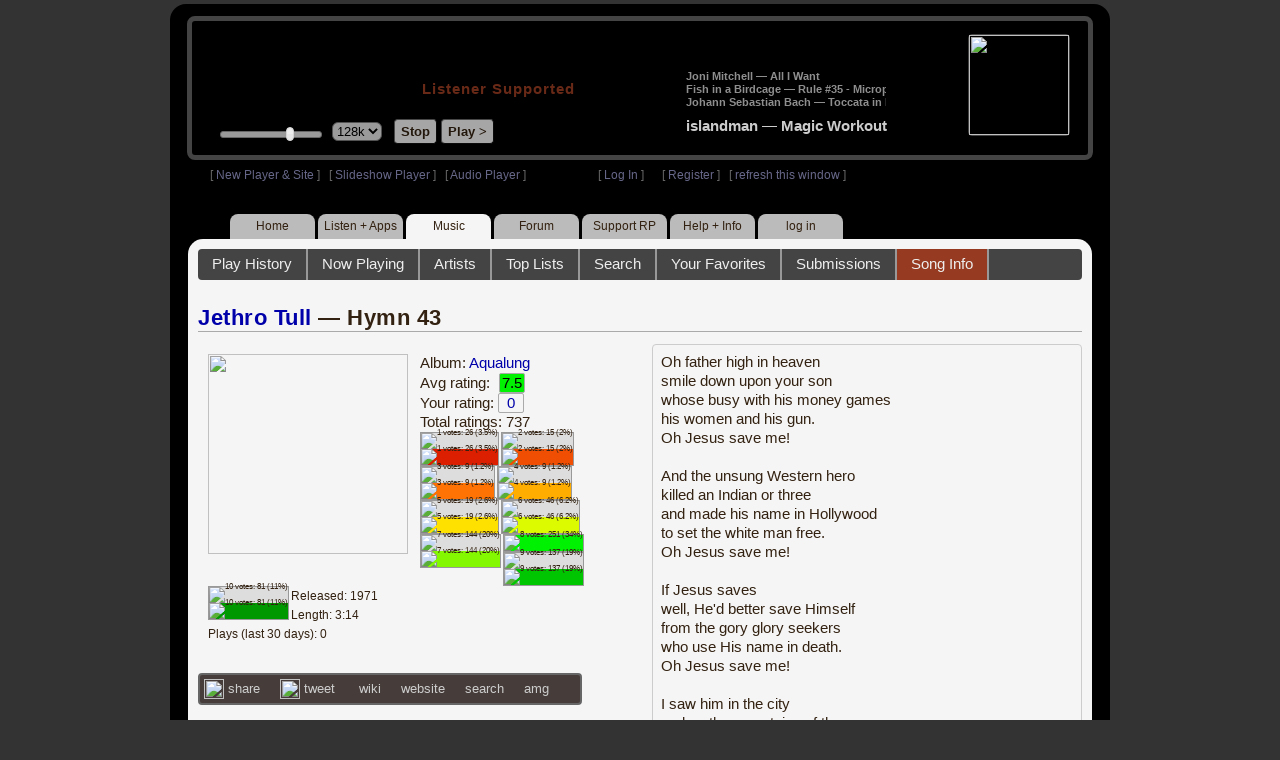

--- FILE ---
content_type: text/html; charset=UTF-8
request_url: https://legacy.radioparadise.com/rp3.php?n=Music&f=songinfo&song_id=44204
body_size: 9843
content:
<!DOCTYPE HTML PUBLIC "-//W3C//DTD HTML 4.01//EN" "http://www.w3.org/TR/html4/strict.dtd">
<html>
<head>
<meta http-equiv="content-type" content="text/html; charset=UTF-8" />
<title>Jethro Tull - Hymn 43 - Radio Paradise - eclectic commercial free Internet radio</title>
<meta name="description" content="Modern & classic rock, electronica, world music & more - picked & mixed by real humans - highest quality sound with no subscription fees or ads.">
<meta name="keywords" content="Jethro Tull,Hymn 43, radio, rock, progressive, FM, DJ, HD, music, free, free-form, freeform, high fidelity, high bitrate, 320k, 192k, high resolution, 24bit, 24 bit, commercial-free">
<meta name="ROBOTS" content="ALL">
<meta name="REVISIT-AFTER" content="10 DAYS">
<meta name="distribution" content="global">
<meta http-equiv="EXPIRES" content="0">
<meta name="AUTHOR" content="Radioparadise.com">
<meta name="COPYRIGHT" content="Copyright (c) 1999-2018 by radioparadise.com">
<meta property="og:image" content="http://graphics.radioparadise.com/covers/l/7995.jpg">
<meta property="og:image:width" content="500">
<meta property="og:image:height" content="500">
<meta property="og:url" content="https://www.radioparadise.com/rp_2.php?n=Music&f=songinfo&song_id=44204">
<meta property="og:title" content="Listening to Jethro Tull on Radio Paradise">
<meta property="og:description" content="Hymn 43 from the album Aqualung">
<link rel="stylesheet" href="https://cdnjs.cloudflare.com/ajax/libs/font-awesome/4.4.0/css/font-awesome.min.css">
<link rel="stylesheet" href="//code.jquery.com/ui/1.12.0/themes/ui-darkness/jquery-ui.css">
<link rel="stylesheet" href="css/rp3.css?version=1764712673" type="text/css">
<link rel="stylesheet" href="css/rp2-3.css?version=1764712673" type="text/css">
<link rel="stylesheet" type="text/css" href="css/sweetalert.css">
<link rel="stylesheet" type="text/css" href="css/swal-forms.css">
<script src="https://code.jquery.com/jquery-1.12.4.js"></script>
<script src="https://code.jquery.com/ui/1.12.0/jquery-ui.js"></script>
<script src="scripts/sweetalert.min.js"></script>
<script src="scripts/swal-forms.js"></script>
<script src="scripts/rp2-x.js?version=1764712673"></script>
<link type="text/css" href="scripts/themes/base/jquery.ui.all.css?version=1.61" rel="stylesheet" />
<script type="text/javascript" src="scripts/ui/jquery.ui.core.js"></script>
<script type="text/javascript" src="scripts/ui/jquery.ui.widget.js"></script>
<script type="text/javascript" src="scripts/ui/jquery.ui.mouse.js"></script>
<script type="text/javascript" src="scripts/ui/jquery.ui.slider.js"></script>

<style type="text/css">.ui-slider-horizontal .ui-state-default { height: 12px; width: 6px; }</style>

<script type="text/javascript">
	function setCookie(c_name, value, sec){
		var date = new Date();
		date.setTime(date.getTime() + sec * 1000);
		var c_value=escape(value) + ((sec == null) ? "" : "; expires=" + date.toUTCString() + "; domain=.radioparadise.com; path=/");
		document.cookie = c_name + "=" + c_value;
	}
	
	function readCookie(name) {
		var nameEQ = name + "=";
		var ca = document.cookie.split(';');
		for(var i=0;i < ca.length;i++) {
			var c = ca[i];
			while (c.charAt(0)==' ') c = c.substring(1,c.length);
			if (c.indexOf(nameEQ) == 0) return c.substring(nameEQ.length,c.length);
		}
		return null;
	}

	function eraseCookie(name) {
		setCookie(name,"",-1);
	}
	
	// setCookie("uri", "n=Music&f=songinfo&song_id=44204", 2);
	if(self.location==top.location)self.location="rp_2.php#n=Music&f=songinfo&song_id=44204"
	function changeHash(hash) {
		if(history.pushState) {
			top.history.replaceState(null, top.document.title, '#'+hash);
		} else {
			top.document.location.hash = hash;
		}
	}	
	top.document.title = "Jethro Tull - Hymn 43 - Radio Paradise - eclectic commercial free Internet radio";
	changeHash('n=Music&f=songinfo&song_id=44204');
	
	var pos = getPos();
	if (!pos) pos = 70;
	$(function(){
		$( "#slider" ).slider({
			value: pos,
			min: 0,
			max: 100,
			slide: function( event, ui ) {
				setVolume( ui.value );
			}
		});
	});

	
	var offset = new Date().getTimezoneOffset();
	document.cookie = "offset=" + offset;
	var validated = '';
	var first = 'yes';
	
	function change_img(div_id,img_id) {
		$(div_id).css("background-image", "url(graphics/" + img_id + ")");  
	}
	function load_topic_content(file) {
		$('#topic_content').load('rp3-content/Music/' + file + '.php');
		$('html, body').animate({ scrollTop: 0 }, 0);
	}

	function rateThis(song_id) {
		if (validated == 'yes') {
			$("#info").load("rp3_web_rating.php", { "song_id": song_id  }).fadeIn(500);
		}else{
			logIn('Please Log In');
		}
	}
	
	function doRating(song_id, rating) {
		$('#rating_' + song_id).load('ajax_rp3_web_rating.php?rating=' +  rating + '&song_id=' + song_id);
		$("#info").fadeOut(500);
	}

	function hideInfo() {
		$("#info").fadeOut(500);
	}
	
	function hideHeader(){
		$('#appeal_header').hide(200);
		setCookie("C_hide_appeal", "true", 432000)
	}
	
	var name = 'Music';

	function logIn(title_text) {
		swal.withForm({  
			html: true, 
			title: title_text,  
			text: 'To sign up for an account or recover your password, go to <a style="color:#446" href="https://legacy.radioparadise.com/?n=Help&f=register">radioparadise.com/register</a>.',
			confirmButtonText: 'Log In',
			confirmButtonColor: '#6677cc',
			showCancelButton: true,
			cancelButtonColor: '#666',
			closeOnConfirm: true,
			formFields: [
			  { id: 'username', placeholder: 'Username or email address' },
			  { id: 'password', type: 'password' },
			]
		  }, function (isConfirm) {
			if (isConfirm) {
				$.getJSON("https://api.radioparadise.com/api/auth", { username: this.swalForm.username, passwd: this.swalForm.password }, function(data){
					console.log(data);
					if (data.status == 'fail') {
						logIn('Invalid Login');
					}else{
						var exp = 31536000;
						setCookie('C_username', data.username, exp);
						setCookie('C_user_id', data.user_id, exp);
						setCookie('C_passwd', data.passwd, exp);
						window.location.reload(false);
					}
				});
			}
		  });
	}
	
	function logOut() {
		setCookie('C_passwd', '', -360);
		setCookie('C_username', '', -360);
		setCookie('C_user_id', '', -360);
		window.location.reload(false);
	}

	window.onload=function(){
		playlist_update();
			}
		
</script>
</head>
<body>
<div align="center">
<div id="container">
<div align="center">
<div id="header">
	<table border="0" width="900" cellpadding="0" cellspacing="0" ><tr><td width="20">&nbsp;</td>
	<td width="420" class="logo">
	
	<a href="content.php?name=Home">
	<img src="clear.gif" width="420" height="46" border="0"></a>
	<div style="font-weight:bold;letter-spacing:1px;margin-left:202px;margin-bottom:20px;">
	<a class="black" href="https://support.radioparadise.com" target="_blank">Listener Supported</a>
	</div>
	<div id="controls">
		<div id="slider" title="Volume">
		</div>
		<form action="rp_2.php#n=Music&f=songinfo&song_id=44204" target="_top" method="post" style="display:inline">
		<select name="change_bitrate" onchange="this.form.submit();" style="outline: none" title="Select main stream bitrate">
		<option value="0">64k</option>
		<option value="1" selected>128k</option>
		<option value="2">320k</option>
		</select></form>&nbsp;&nbsp;
		<input type="button" class="button" value="Stop" title="Stop Audio" onclick="javacript: doStop(); return false;">
		<input type="button" class="button" id="play_button"  value="Play >" title="Start or return to main RP stream" onclick="javacript: doReturn(); return false;">
	
		<script type="text/javascript">
			if (parent.frames.player_2.playing == "yes") {
				button_2();
			}
			if (parent.frames.player_1.playing == "yes") {
				button_3();
			}
		</script>
	
	</div>
	</td><td align="center" valign="top" width="460" >
	<form action="javascript: doTopRating()" id="rating_form_top" style="display:inline">
	
		<div id="nowplaying">
			<div id="playlist_content">	
			
			</div>
		</div>
		
	</form>
	</td></tr></table>
</div>
<table border="0" width="900" cellpadding="0" cellspacing="0" ><tr><td>
<div id="classic" style="text-align:left;height:26px;margin-left:20px;">[ <a class="login" a href="https://new.radioparadise.com" target="_top">New Player & Site</a> ]&nbsp;&nbsp&nbsp[ <a class="login" href="javascript: startRPHD();">Slideshow Player</a> ]&nbsp;&nbsp&nbsp[ <a class="login" href="javascript: startPlayer();">Audio Player</a> ]&nbsp;&nbsp;&nbsp;&nbsp;&nbsp;&nbsp;&nbsp;&nbsp;&nbsp;&nbsp;&nbsp;&nbsp;&nbsp;&nbsp;&nbsp;&nbsp;&nbsp;&nbsp;&nbsp;&nbsp;&nbsp;&nbsp;&nbsp;&nbsp;[ <a class="login" href="javascript:logIn('Log In')">Log In</a> ]&nbsp;&nbsp;&nbsp;&nbsp;&nbsp;&nbsp;[ <a class="login" href="?n=Help&f=register">Register</a> ]&nbsp;&nbsp;&nbsp;[ <a class="login" href="javascript://" onClick="window.location.reload()">refresh this window</a> ]</span></div></td></tr></table>
</div>

<ul id="nav2">
	<li><a href="rp3.php">Home</a></li>
	<li><a href="rp3.php?name=Listen">Listen&nbsp;+&nbsp;Apps</a></li>
	<li class="activelink"><a href="rp3.php?name=Music">Music</a></li>
	<li><a href="rp3.php?name=Forum">Forum</a></li>
	<li><a href="https://support.radioparadise.com" target="_blank">Support&nbsp;RP</a></li>
	<li><a href="rp3.php?name=Help">Help&nbsp;+&nbsp;Info</a></li>
	<li><a href="javascript:logIn('Please Log In')">log in</a></li>
</ul>
<div id="info"></div>
<div align="center">
<div id="content">

<style>
#div_info {
	float:left;
	margin-right:12px;
}
#div_lyrics {
	border: 1px solid #ccc;
	border-radius: 4px;
	padding: 8px;
	height: 390px;
	overflow: auto;
}


#div_comments {
	clear: left;
}
.rating-div a{
	display: block;
	padding-top:0px;
	height:18px;
	width: 24px;
}
.rating-div{
	width: 24px;
	height: 18px;
	border: 1px solid #aaa;
	border-radius: 2px;
	display: inline-block;
}
#rating_dist
{

}
#rating_dist td {
	margin: 0px;
	margin-right: 2px;
}
.sales_links a {
	color: #ccc;
    text-decoration: none;
	outline: none;
	display:inline;
	border: 0;
}

.misc_links {
	margin-top: 20px;
	clear: left;
}
.misc_links a {
	color: #ccc;
	outline: none;
	margin-right: 20px;
}
.comments {
	padding: 12px;
	margin-bottom: 12px;
	border-bottom: 1px solid #aaa;
	word-wrap: break-word;
}

.comments img {
	max-width: 90%;
	height: auto;
}

.comments_footer {
	text-align:right;
	padding:6px;
	margin-right:4px;
	margin-top:10px;
	font-size: 90%;
}

.quote
{
	border: #999 1px dotted;
	background-color: #ddd;
	margin-left: 20px;
	margin-top: 8px;
	padding: 10px;
	font-size: 9pt;
	overflow: visible; 
	overflow-x:auto; 
	overflow-y:hidden; 
	padding-bottom:15px;
}
.comments a {
	color: #119;
}

.song_info_nav {
	float: right;
}
.song_info_nav a{
	opacity: 0.7;
}
.song_info_nav a:hover {
	opacity: 1;
}
</style>
<script>
	var song_id = '44204';
	var validated = '';
	
	function deletePost(post_id) {
		swal({
		  title: "Delete Post",
		  text: "Are you sure you want to permanently delete this post?",
		  showCancelButton: true,
		  confirmButtonColor: "#DD6B55",
		  confirmButtonText: "Yes, Delete it",
		  closeOnConfirm: true,
		  showLoaderOnConfirm: false
		},
		function(){
		  location.href='/rp3.php?n=Music&f=post&song_id=' + song_id + '&delete=' + post_id;
		});
	}
	
	function postComment() {
		if (validated == 'yes') {
			location.href='/rp3.php?n=Music&f=post&song_id=' + song_id;
		}else{
			logIn('Please Log In');
		}
	}

	var offset = 20;
	var remaining_comments =  - offset; 

	function update_morelink() {
		if (remaining_comments > 0) {
			$('#morelink').html('<div class="heading_2"> <a href="javascript:add_comments()">(more)</a></div>');
		 }else{
			$('#morelink').html("&nbsp;");
		 }
	}

	function add_comments()
	{
	   $.ajax({
		 type: "GET",
		 url: 'ajax_rp3_get_comments.php',
		 data: "song_id=44204&offset=" + offset, 
		 success: function(data) {
			$('#div_comments').append(data);
			offset = offset + 20;
			remaining_comments = remaining_comments - 20;
			update_morelink();
		 }

	   });
	}
	$(update_morelink);	
</script>
		
<div id="topic_nav" style="margin-bottom:12px;">
  <ul>
  	<li><a href="/rp3.php?n=Music&f=play_history">Play History</a></li>
  	<li ><a href="/rp3.php?n=Music&f=songinfo">Now Playing</a></li>
  	<li><a href="/rp3.php?n=Music&f=artists">Artists</a></li>
    <li><a href="/rp3.php?n=Music&f=top_lists">Top Lists</a></li>
    <li><a href="/rp3.php?n=Music&f=search">Search</a></li>
    <li><a href="/rp3.php?n=Music&f=favorites">Your Favorites</a></li>
    <li><a href="/rp3.php?n=Submissions">Submissions</a></li>    <li class="topic_nav_active"><a href="/rp3.php?n=Music&f=songinfo&song_id="44204">Song Info</a></li>
      </ul>
</div>

<div class="topic_head">
<a href="/rp3.php?n=Music&f=artists&artist=Jethro+Tull">Jethro Tull</a> &mdash; Hymn 43<span class="song_info_nav"></span></div>
<div id="div_info" style="width:50%">
<div style="position:relative; padding:10px;">
<a href="/rp3.php?n=Music&f=album&asin=7995"><img src="https://img.radioparadise.com/covers/m/7995.jpg" align="left" style="width:200px;height:200px;margin-right:12px;margin-bottom:24px;" ></a>Album: <a href="/rp3.php?n=Music&f=album&asin=7995">Aqualung</a><br />
Avg rating: <div class="rating-div rating_8" style="margin-left:5px;">7.5</div><br />
Your rating: <div id="rating_44204" style="display:inline-block;"><div title="Your rating - click to change" class="rating-div rating_0" ><a href="javascript:rateThis('44204')"><span id="rating_text">0</a></span></div></div><br />
Total ratings: 737<br />
<div id="histogram">
<div class="rating_cell"><img src="graphics/clear.gif" style="width:12px;height:36px;background-color:#ddd;" title="1 votes: 26 (3.5%)"><br /><img src="graphics/clear.gif" style="width:12px;height:4px;background-color:#db1f00;" title="1 votes: 26 (3.5%)"></div> 
<div class="rating_cell"><img src="graphics/clear.gif" style="width:12px;height:38px;background-color:#ddd;" title="2 votes: 15 (2%)"><br /><img src="graphics/clear.gif" style="width:12px;height:2px;background-color:#f04e02;" title="2 votes: 15 (2%)"></div> 
<div class="rating_cell"><img src="graphics/clear.gif" style="width:12px;height:38px;background-color:#ddd;" title="3 votes: 9 (1.2%)"><br /><img src="graphics/clear.gif" style="width:12px;height:2px;background-color:#ff7305;" title="3 votes: 9 (1.2%)"></div> 
<div class="rating_cell"><img src="graphics/clear.gif" style="width:12px;height:38px;background-color:#ddd;" title="4 votes: 9 (1.2%)"><br /><img src="graphics/clear.gif" style="width:12px;height:2px;background-color:#ffae00;" title="4 votes: 9 (1.2%)"></div> 
<div class="rating_cell"><img src="graphics/clear.gif" style="width:12px;height:37px;background-color:#ddd;" title="5 votes: 19 (2.6%)"><br /><img src="graphics/clear.gif" style="width:12px;height:3px;background-color:#ffe100;" title="5 votes: 19 (2.6%)"></div> 
<div class="rating_cell"><img src="graphics/clear.gif" style="width:12px;height:33px;background-color:#ddd;" title="6 votes: 46 (6.2%)"><br /><img src="graphics/clear.gif" style="width:12px;height:7px;background-color:#dcfa00;" title="6 votes: 46 (6.2%)"></div> 
<div class="rating_cell"><img src="graphics/clear.gif" style="width:12px;height:16px;background-color:#ddd;" title="7 votes: 144 (20%)"><br /><img src="graphics/clear.gif" style="width:12px;height:24px;background-color:#84f800;" title="7 votes: 144 (20%)"></div> 
<div class="rating_cell"><img src="graphics/clear.gif" style="width:12px;height:40px;background-color:#00f102;" title="8 votes: 251 (34%)"></div> 
<div class="rating_cell"><img src="graphics/clear.gif" style="width:12px;height:18px;background-color:#ddd;" title="9 votes: 137 (19%)"><br /><img src="graphics/clear.gif" style="width:12px;height:22px;background-color:#00c501;" title="9 votes: 137 (19%)"></div> 
<div class="rating_cell"><img src="graphics/clear.gif" style="width:12px;height:27px;background-color:#ddd;" title="10 votes: 81 (11%)"><br /><img src="graphics/clear.gif" style="width:12px;height:13px;background-color:#009800;" title="10 votes: 81 (11%)"></div> 
</div>
<span style="font-size: 80%;">
Released: 1971<br />
Length: 3:14<br />
Plays (last 30 days): 0<br />
</span>
</div>
<div class="misc_links"><a href="https://www.facebook.com/sharer/sharer.php?u=https%3A%2F%2Fapi.radioparadise.com%2Fsiteapi.php%2F%3Ffile%3Dsocial%253A%253Ashare-song%26song_id%3D44204" target="_blank"><img src="graphics/facebook-logo.png" width="20" height="20" border="0" align="center"> share</a><a href="//api.radioparadise.com/siteapi.php/?file=social%3A%3Atweet&song_id=44204&artist=Jethro+Tull&title=Hymn+43" target="_blank"><img src="graphics/twitter-logo.png" width="20" height="20" border="0"  align="center"> tweet</a><a href="https://en.wikipedia.org/wiki/Jethro_Tull_(band)" target="_blank"> wiki</a><a href="http://jethrotull.com/" target="_blank">website</a><a href="http://www.google.com/search?q=Jethro+Tull" target="_blank">search</a><a href="http://www.allmusic.com/search/artist/Jethro+Tull" target="_blank">amg</a></div><div class="sales_links"><img src="graphics/amazon_trans_100x40.png" style="margin-right:8px;float:left;"><div class="amazon_links"><a href="https://assoc-redirect.amazon.com/g/r/https://www.amazon.com/dp/B00000GAIW?tag=radioparadise-20" target="_blank">cd</a></div><div class="amazon_links"><a href="https://assoc-redirect.amazon.com/g/r/https://www.amazon.com/dp/B000SXMNI6?tag=radioparadise-20" target="_blank">mp3</a></div><div class="amazon_links"><a href="https://www.amazon.com/s?url=search-alias%3Ddigital-music&field-keywords=Jethro+Tull&tag=radioparadise-20" target="_blank">search</a></div></div><div class="sales_links"><img src="graphics/itunes_trans_100x40.png" style="margin-right:8px;float:left;" ><div id="itunes" style="display:inline;"><div class="itunes_links"><a href="" target="_blank">song</a></div><div class="itunes_links"><a href="" target="_blank">album</a></div><div class="itunes_links"><a href="https://music.apple.com/us/artist/jethro-tull/44596725?uo=4&at=10l7mg&app=music" target="_blank">artist</a></div></div></div></div>
<div id="div_lyrics">
Oh father high in heaven<br />smile down upon your son<br />whose busy with his money games<br />his women and his gun.<br />Oh Jesus save me!<br /><br />And the unsung Western hero<br /> killed an Indian or three<br />and made his name in Hollywood<br />to set the white man free.<br />Oh Jesus save me!<br /><br />If Jesus saves<br />well, He'd better save Himself<br />from the gory glory seekers<br /> who use His name in death.<br />Oh Jesus save me!<br /><br />I saw him in the city <br />and on the mountains of the moon<br />His cross was rather bloody<br />He could hardly roll His stone.<br />Oh Jesus save me!</div>
<div class="topic_head">Comments (29)<span style="font-weight:normal;font-size:70%;float:right;margin-right:24px;"><a href="javascript:postComment()">add comment</a></span>
</div>
<div id="div_comments">
<div class="comments">Time to get JT in the RR Hall of Fame!<div class="comments_footer">Posted 3 years ago by <a href="https://www.radioparadise.com/account/profile/1000215595" target="_blank">NEOvManhattan</a> &nbsp;&nbsp;&nbsp;[  <a href="rp3.php?name=Music&file=post&song_id=44204&reply=1ccaba95415f93f34dfba5dc3b61d13e"> Reply ]</a></div></div>
<div class="comments">This would require someone with access to more historical info than I can find, but back in 1971 I was working on digging a ditch in front of our family's house in a Cleveland, Ohio suburb (a city&nbsp;best forgotten). I was listening to the local rock station, when Cleveland was one of the cities where new music was premiered. The dj announced a new release by Jethro Tull and stated that this was the American premier of the album. I clearly recall the song&nbsp;Aqualung and being impressed. What I don't know is if this was truly the first American radio play. Back when FM radio broke important music and it mattered. There was a war overseas, easy for many to ignore, and there was a sort of fermenting essence in the air (as seen from the future) that was expressed in a lingering burst of musical creativity that seems likely to never be experienced again.<div class="comments_footer">Posted 4 years ago by <a href="https://www.radioparadise.com/account/profile/53754" target="_blank">bam23</a> &nbsp;&nbsp;&nbsp;[  <a href="rp3.php?name=Music&file=post&song_id=44204&reply=b0cc08245fb3ff24af641f9e78615af6"> Reply ]</a></div></div>
<div class="comments"><strong>&nbsp;Proclivities wrote:</strong><div class="quote">
<br>
Nipsey Russell? &nbsp;Actually, <a href="https://en.wikipedia.org/wiki/Jethro_Tull_(agriculturist)" target="_blank">I think it was this guy.</a><br>
</div>
<br>
<br>
<br>
Jethro looks so much better on his wiki page than on the album cover. He's really gone to seed by 1971 apparently.&nbsp;<div class="comments_footer">Posted 4 years ago by <a href="https://www.radioparadise.com/account/profile/28207" target="_blank">kazoo</a> &nbsp;&nbsp;&nbsp;[  <a href="rp3.php?name=Music&file=post&song_id=44204&reply=75ab4e307d33211cf359fea3b8f2fb96"> Reply ]</a></div></div>
<div class="comments">+1 to 9, the music's great but those verses are so up my alley - LLRP!!<div class="comments_footer">Posted 4 years ago by <a href="https://www.radioparadise.com/account/profile/61131" target="_blank">lizardking</a> &nbsp;&nbsp;&nbsp;[  <a href="rp3.php?name=Music&file=post&song_id=44204&reply=08c7df65d61c78d6ad3ea991ca8abb88"> Reply ]</a></div></div>
<div class="comments"><strong>&nbsp;jbuhl wrote:</strong><div class="quote">
<p>This Album recently was remastered by the engineer from Porcupine Tree, his name escapes me. &nbsp;He is renowned and respected for no frills remasters that only seeks to enhance the original sound and not add any unnecessary frill. &nbsp;<br>
<br>
Should be a target for any Tull fan out there.<br>
&nbsp;<br>
</p>
</div>
<br>
Not the engineer but the principal songwriter, producer and singer, Steven Wilson.&nbsp;&nbsp;He's had a pretty good second career remixing classic albums for, among others, Yes, XTC and King Crimson.<br>
<div class="comments_footer">Posted 4 years ago by <a href="https://www.radioparadise.com/account/profile/249930" target="_blank">Edweirdo</a> &nbsp;&nbsp;&nbsp;[  <a href="rp3.php?name=Music&file=post&song_id=44204&reply=88f2dfb4300fb899d187b76f13eebcfc"> Reply ]</a></div></div>
<div class="comments">Oh yes!!!&nbsp;<img src="https://img.radioparadise.com/emoji/bananajam.gif" title="banana jam"><div class="comments_footer">Posted 6 years ago by <a href="https://www.radioparadise.com/account/profile/182" target="_blank">adib</a> &nbsp;&nbsp;&nbsp;[  <a href="rp3.php?name=Music&file=post&song_id=44204&reply=d04cedeb792654a7f697548fae8fc97d"> Reply ]</a></div></div>
<div class="comments">First album I ever bought with the five bucks my dad gave at some store. Took it home, he insisted on listening to it all the way through with me and, to his credit, said "That's good shit."<div class="comments_footer">Posted 7 years ago by <a href="https://www.radioparadise.com/account/profile/34483" target="_blank">ExpatLarry</a> &nbsp;&nbsp;&nbsp;[  <a href="rp3.php?name=Music&file=post&song_id=44204&reply=1a088527e10c045e9e2e86113bfc3ad9"> Reply ]</a></div></div>
<div class="comments"><strong>&nbsp;</strong><strong>kingart wrote:</strong><div class="quote">Who was the inspiration namesake of Jethro Tull?&nbsp;<br />&nbsp;<br /><br /></div><em>&nbsp;</em> <br /><p><strong>Jethro Tull</strong>&nbsp;was an English agricultural pioneer from Berkshire who helped bring about the British Agricultural Revolution. He perfected a horse-drawn seed drill in 1700 that economically sowed the seeds in neat rows. He later developed a horse-drawn hoe. Tull's methods were adopted by many great landowners and helped to provide the basis for modern agriculture.<br /><br />That is who he was, an important person to be sure,&nbsp; but I don't know why his name was chosen by a bunch of blues-rock musicians.</p><div class="comments_footer">Posted 7 years ago by <a href="https://www.radioparadise.com/account/profile/14625" target="_blank">Typesbad</a> &nbsp;&nbsp;&nbsp;[  <a href="rp3.php?name=Music&file=post&song_id=44204&reply=77f0daa2214a7f5a67a29f68b6df38e2"> Reply ]</a></div></div>
<div class="comments">the drive, the over the top drums, the lyrics........this is heavy as heavy gets, 10/10<br /><div class="comments_footer">Posted 7 years ago by <a href="https://www.radioparadise.com/account/profile/190825" target="_blank">LinThizzy</a> &nbsp;&nbsp;&nbsp;[  <a href="rp3.php?name=Music&file=post&song_id=44204&reply=c752045b61eaddd1b9553576650b775d"> Reply ]</a></div></div>
<div class="comments"><strong>&nbsp;</strong><strong>jbuhl wrote:</strong><div class="quote">This Album recently was remastered by the engineer from Porcupine Tree, his name escapes me. &nbsp;He is renowned and respected for no frills remasters that only seeks to enhance the original sound and not add any unnecessary frill. &nbsp;<br /><br />Should be a target for any Tull fan out there.<br />&nbsp;<br /><br /></div><em>&nbsp;</em> <br />I picked up a copy of the remastered album and it was impressively well done. &nbsp;A few extra tracks added for good measure.<br /><div class="comments_footer">Posted 7 years ago by <a href="https://www.radioparadise.com/account/profile/43891" target="_blank">oppositelock</a> &nbsp;&nbsp;&nbsp;[  <a href="rp3.php?name=Music&file=post&song_id=44204&reply=a46a61f9a9a9e9e6c1110f9f02ac34de"> Reply ]</a></div></div>
<div class="comments">And to think Ian Anderson was just 23 at the time this was recorded and already had Stand Up and Benefit under his belt. This was my favorite album in 1972 along with the Allman Bros. Band at Fillmore East. The remastering was done by Steven Wilson who had also done the XTC catalog and others.<br /><div class="comments_footer">Posted 8 years ago by <a href="https://www.radioparadise.com/account/profile/16683" target="_blank">chinaski</a> &nbsp;&nbsp;&nbsp;[  <a href="rp3.php?name=Music&file=post&song_id=44204&reply=0397ca30495cee0ccf7d05498cee98b2"> Reply ]</a></div></div>
<div class="comments">A ROCK Masterpiece<br /><div class="comments_footer">Posted 8 years ago by <a href="https://www.radioparadise.com/account/profile/36414" target="_blank">thewiseking</a> &nbsp;&nbsp;&nbsp;[  <a href="rp3.php?name=Music&file=post&song_id=44204&reply=1be364560473f4ed0bbf7aa114e0d45f"> Reply ]</a></div></div>
<div class="comments"><strong>&nbsp;</strong><strong>jbuhl wrote:</strong><div class="quote">This Album recently was remastered by the engineer from Porcupine Tree, his name escapes me. &nbsp;He is renowned and respected for no frills remasters that only seeks to enhance the original sound and not add any unnecessary frill. &nbsp;<br /><br />Should be a target for any Tull fan out there.<br />&nbsp;<br /><br /></div><em>&nbsp;</em> <br />Yes and that should be the goal of any re-master. Let the original recording come through as much as possible, not editorialize great albums.<br /><div class="comments_footer">Posted 9 years ago by <a href="https://www.radioparadise.com/account/profile/51124" target="_blank">LowPhreak</a> &nbsp;&nbsp;&nbsp;[  <a href="rp3.php?name=Music&file=post&song_id=44204&reply=1490160a704d3b293619545ffdd28998"> Reply ]</a></div></div>
<div class="comments"><strong>&nbsp;</strong><strong>kingart wrote:</strong><div class="quote">Who was the inspiration namesake of Jethro Tull?&nbsp;</div><em>&nbsp;</em> <br />Nipsey Russell? &nbsp;Actually, <a href="https://en.wikipedia.org/wiki/Jethro_Tull_(agriculturist)" target="_blank">I think it was this guy.</a><br /><div class="comments_footer">Posted 9 years ago by <a href="https://www.radioparadise.com/account/profile/76063" target="_blank">Proclivities</a> &nbsp;&nbsp;&nbsp;[  <a href="rp3.php?name=Music&file=post&song_id=44204&reply=6bc7553b882d92d611c1d933e752f28b"> Reply ]</a></div></div>
<div class="comments">This Album recently was remastered by the engineer from Porcupine Tree, his name escapes me. &nbsp;He is renowned and respected for no frills remasters that only seeks to enhance the original sound and not add any unnecessary frill. &nbsp;<br /><br />Should be a target for any Tull fan out there.<br />&nbsp;<br /><div class="comments_footer">Posted 9 years ago by <a href="https://www.radioparadise.com/account/profile/153812" target="_blank">jbuhl</a> &nbsp;&nbsp;&nbsp;[  <a href="rp3.php?name=Music&file=post&song_id=44204&reply=9940261af2b8777ad5d784a2446cdc87"> Reply ]</a></div></div>
<div class="comments">Who was the inspiration namesake of Jethro Tull?&nbsp;<br />&nbsp;<br /><div class="comments_footer">Posted 9 years ago by <a href="https://www.radioparadise.com/account/profile/79885" target="_blank">kingart</a> &nbsp;&nbsp;&nbsp;[  <a href="rp3.php?name=Music&file=post&song_id=44204&reply=05c54cf8018d2a381857ff1a3a91021c"> Reply ]</a></div></div>
<div class="comments">This was great in its day and still stands up. The muted guitar rhythm was kind of unique at the time.<br /><div class="comments_footer">Posted 9 years ago by <a href="https://www.radioparadise.com/account/profile/54729" target="_blank">boontonite</a> &nbsp;&nbsp;&nbsp;[  <a href="rp3.php?name=Music&file=post&song_id=44204&reply=1bcd046e5162d7681905b7d1ee86e880"> Reply ]</a></div></div>
<div class="comments"><strong>&nbsp;</strong><strong>Bert7 wrote:</strong><div class="quote">Am I the only guy who owns this album? Rock &amp; Roll<img title="{#Eyes}" src="https://img.radioparadise.com/emoji/icon_eyes.gif" alt="{#Eyes}" border="0" /><br /><br /></div><em>&nbsp;</em> <br />Hold on a sec....(runs down into basement, rummages around and...after blowing off a ton of dust...finds...)....nope.&nbsp; You're not alone.&nbsp; <img title="{#Motor}" src="https://img.radioparadise.com/emoji/icon_motor.gif" alt="{#Motor}" border="0" /><br /><br />Highlow<br />American Net'Zen<br /><div class="comments_footer">Posted 9 years ago by <a href="https://www.radioparadise.com/account/profile/71237" target="_blank">Highlowsel</a> &nbsp;&nbsp;&nbsp;[  <a href="rp3.php?name=Music&file=post&song_id=44204&reply=b5655eb21558daf7f332c812efd5f604"> Reply ]</a></div></div>
<div class="comments">There's been a strong showing of Tull over the past few days. THANK YOU!!!!!<br />The soundtrack to my youth...<br /><div class="comments_footer">Posted 9 years ago by <a href="https://www.radioparadise.com/account/profile/22806" target="_blank">passsion8</a> &nbsp;&nbsp;&nbsp;[  <a href="rp3.php?name=Music&file=post&song_id=44204&reply=32fca372da6bd2e2baf77a0c23e2e1fd"> Reply ]</a></div></div>
<div class="comments">I heard this song for the first time like 20 years ago, and still every time I listen to it I cannot believe how good it is...&nbsp;<img title="{#Dancingbanana_2}" src="https://img.radioparadise.com/emoji/dancingbanana_2.gif" alt="{#Dancingbanana_2}" border="0" /><br /><div class="comments_footer">Posted 9 years ago by <a href="https://www.radioparadise.com/account/profile/218123" target="_blank">wyrd</a> &nbsp;&nbsp;&nbsp;[  <a href="rp3.php?name=Music&file=post&song_id=44204&reply=4eca755de042b7a1d2f7a63242f95d8f"> Reply ]</a></div></div>
<div class="comments">8-track tape heaven<br /><div class="comments_footer">Posted 9 years ago by <a href="https://www.radioparadise.com/account/profile/56908" target="_blank">Skydog</a> &nbsp;&nbsp;&nbsp;[  <a href="rp3.php?name=Music&file=post&song_id=44204&reply=c319ac43e68ff579ecb2b8937acabb7a"> Reply ]</a></div></div>
<div class="comments"><strong>&nbsp;</strong><strong>Bert7 wrote:</strong><div class="quote">Am I the only guy who owns this album? Rock &amp; Roll<img title="{#Eyes}" src="https://img.radioparadise.com/emoji/icon_eyes.gif" alt="{#Eyes}" border="0" /><br /><br /></div><em>&nbsp;</em> <br />Nope.&nbsp;<img title="{#Guitarist}" src="https://img.radioparadise.com/emoji/icon_guitarist.gif" alt="{#Guitarist}" border="0" /><br /><div class="comments_footer">Posted 9 years ago by <a href="https://www.radioparadise.com/account/profile/176624" target="_blank">Spalted</a> &nbsp;&nbsp;&nbsp;[  <a href="rp3.php?name=Music&file=post&song_id=44204&reply=0c120a4da80384c43b3f699fec694c16"> Reply ]</a></div></div>
<div class="comments">Love it! Always did! They were not afraid to stun The Establishment, and made their clever digs with astounding musicality and theater!<br /><div class="comments_footer">Posted 9 years ago by <a href="https://www.radioparadise.com/account/profile/41961" target="_blank">coloradojohn</a> &nbsp;&nbsp;&nbsp;[  <a href="rp3.php?name=Music&file=post&song_id=44204&reply=37754b1341a7757f5d63d1ad1426f9ff"> Reply ]</a></div></div>
<div class="comments">10!<br /><div class="comments_footer">Posted 10 years ago by <a href="https://www.radioparadise.com/account/profile/76135" target="_blank">whomhow</a> &nbsp;&nbsp;&nbsp;[  <a href="rp3.php?name=Music&file=post&song_id=44204&reply=6dc54a25a25a9b39efb185e34bccee99"> Reply ]</a></div></div>
<div class="comments">this tune cooks<br /><div class="comments_footer">Posted 10 years ago by <a href="https://www.radioparadise.com/account/profile/92035" target="_blank">Propayne</a> &nbsp;&nbsp;&nbsp;[  <a href="rp3.php?name=Music&file=post&song_id=44204&reply=b53a7ecb3a99a7053c10686ed33f22d6"> Reply ]</a></div></div>
<div class="comments"><strong>&nbsp;</strong><strong>Lazarus wrote:</strong><div class="quote"><a href="?name=Forums&amp;file=showtopic&amp;p=3296242" target="_blank">Everybody in my galactic presidential campaign loves this song...</a><br /><br /></div><em>&nbsp;</em> <br />I am voting for you...<br /><div class="comments_footer">Posted 10 years ago by <a href="https://www.radioparadise.com/account/profile/163568" target="_blank">Bert7</a> &nbsp;&nbsp;&nbsp;[  <a href="rp3.php?name=Music&file=post&song_id=44204&reply=c7cde0913ac92c681686a01039873b58"> Reply ]</a></div></div>
<div class="comments"><a href="https://www.radioparadise.com/rp_2.php?#name=Forums&amp;file=showtopic&amp;p=3241208" target="_blank">Everybody in my galactic presidential campaign loves this song...</a><br /><div class="comments_footer">Posted 10 years ago by <a href="https://www.radioparadise.com/account/profile/145277" target="_blank">Lazarus</a> &nbsp;&nbsp;&nbsp;[  <a href="rp3.php?name=Music&file=post&song_id=44204&reply=2c0034ae2b65b703c11d53cb884a4d0f"> Reply ]</a></div></div>
<div class="comments">Am I the only guy who owns this album? Rock &amp; Roll<img title="{#Eyes}" src="https://img.radioparadise.com/emoji/icon_eyes.gif" alt="{#Eyes}" border="0" /><br /><div class="comments_footer">Posted 10 years ago by <a href="https://www.radioparadise.com/account/profile/163568" target="_blank">Bert7</a> &nbsp;&nbsp;&nbsp;[  <a href="rp3.php?name=Music&file=post&song_id=44204&reply=60e6c792f057428e46ed3fcb34c3cdf7"> Reply ]</a></div></div>
<div class="comments">righteous!<br /><div class="comments_footer">Posted 10 years ago by <a href="https://www.radioparadise.com/account/profile/53031" target="_blank">silby</a> &nbsp;&nbsp;&nbsp;[  <a href="rp3.php?name=Music&file=post&song_id=44204&reply=2e3b0ae4fdb496f64caf5277f0bd3399"> Reply ]</a></div></div>
</div>
<div  id = "morelink" align="center"></div>
</div>
</div>
</div>
</div>

</body>
</html>


	
	
	
		


--- FILE ---
content_type: text/html; charset=UTF-8
request_url: https://legacy.radioparadise.com/rp3.php?n=Music&f=songinfo&song_id=44204
body_size: 9843
content:
<!DOCTYPE HTML PUBLIC "-//W3C//DTD HTML 4.01//EN" "http://www.w3.org/TR/html4/strict.dtd">
<html>
<head>
<meta http-equiv="content-type" content="text/html; charset=UTF-8" />
<title>Jethro Tull - Hymn 43 - Radio Paradise - eclectic commercial free Internet radio</title>
<meta name="description" content="Modern & classic rock, electronica, world music & more - picked & mixed by real humans - highest quality sound with no subscription fees or ads.">
<meta name="keywords" content="Jethro Tull,Hymn 43, radio, rock, progressive, FM, DJ, HD, music, free, free-form, freeform, high fidelity, high bitrate, 320k, 192k, high resolution, 24bit, 24 bit, commercial-free">
<meta name="ROBOTS" content="ALL">
<meta name="REVISIT-AFTER" content="10 DAYS">
<meta name="distribution" content="global">
<meta http-equiv="EXPIRES" content="0">
<meta name="AUTHOR" content="Radioparadise.com">
<meta name="COPYRIGHT" content="Copyright (c) 1999-2018 by radioparadise.com">
<meta property="og:image" content="http://graphics.radioparadise.com/covers/l/7995.jpg">
<meta property="og:image:width" content="500">
<meta property="og:image:height" content="500">
<meta property="og:url" content="https://www.radioparadise.com/rp_2.php?n=Music&f=songinfo&song_id=44204">
<meta property="og:title" content="Listening to Jethro Tull on Radio Paradise">
<meta property="og:description" content="Hymn 43 from the album Aqualung">
<link rel="stylesheet" href="https://cdnjs.cloudflare.com/ajax/libs/font-awesome/4.4.0/css/font-awesome.min.css">
<link rel="stylesheet" href="//code.jquery.com/ui/1.12.0/themes/ui-darkness/jquery-ui.css">
<link rel="stylesheet" href="css/rp3.css?version=1764712674" type="text/css">
<link rel="stylesheet" href="css/rp2-3.css?version=1764712674" type="text/css">
<link rel="stylesheet" type="text/css" href="css/sweetalert.css">
<link rel="stylesheet" type="text/css" href="css/swal-forms.css">
<script src="https://code.jquery.com/jquery-1.12.4.js"></script>
<script src="https://code.jquery.com/ui/1.12.0/jquery-ui.js"></script>
<script src="scripts/sweetalert.min.js"></script>
<script src="scripts/swal-forms.js"></script>
<script src="scripts/rp2-x.js?version=1764712674"></script>
<link type="text/css" href="scripts/themes/base/jquery.ui.all.css?version=1.61" rel="stylesheet" />
<script type="text/javascript" src="scripts/ui/jquery.ui.core.js"></script>
<script type="text/javascript" src="scripts/ui/jquery.ui.widget.js"></script>
<script type="text/javascript" src="scripts/ui/jquery.ui.mouse.js"></script>
<script type="text/javascript" src="scripts/ui/jquery.ui.slider.js"></script>

<style type="text/css">.ui-slider-horizontal .ui-state-default { height: 12px; width: 6px; }</style>

<script type="text/javascript">
	function setCookie(c_name, value, sec){
		var date = new Date();
		date.setTime(date.getTime() + sec * 1000);
		var c_value=escape(value) + ((sec == null) ? "" : "; expires=" + date.toUTCString() + "; domain=.radioparadise.com; path=/");
		document.cookie = c_name + "=" + c_value;
	}
	
	function readCookie(name) {
		var nameEQ = name + "=";
		var ca = document.cookie.split(';');
		for(var i=0;i < ca.length;i++) {
			var c = ca[i];
			while (c.charAt(0)==' ') c = c.substring(1,c.length);
			if (c.indexOf(nameEQ) == 0) return c.substring(nameEQ.length,c.length);
		}
		return null;
	}

	function eraseCookie(name) {
		setCookie(name,"",-1);
	}
	
	// setCookie("uri", "n=Music&f=songinfo&song_id=44204", 2);
	if(self.location==top.location)self.location="rp_2.php#n=Music&f=songinfo&song_id=44204"
	function changeHash(hash) {
		if(history.pushState) {
			top.history.replaceState(null, top.document.title, '#'+hash);
		} else {
			top.document.location.hash = hash;
		}
	}	
	top.document.title = "Jethro Tull - Hymn 43 - Radio Paradise - eclectic commercial free Internet radio";
	changeHash('n=Music&f=songinfo&song_id=44204');
	
	var pos = getPos();
	if (!pos) pos = 70;
	$(function(){
		$( "#slider" ).slider({
			value: pos,
			min: 0,
			max: 100,
			slide: function( event, ui ) {
				setVolume( ui.value );
			}
		});
	});

	
	var offset = new Date().getTimezoneOffset();
	document.cookie = "offset=" + offset;
	var validated = '';
	var first = 'yes';
	
	function change_img(div_id,img_id) {
		$(div_id).css("background-image", "url(graphics/" + img_id + ")");  
	}
	function load_topic_content(file) {
		$('#topic_content').load('rp3-content/Music/' + file + '.php');
		$('html, body').animate({ scrollTop: 0 }, 0);
	}

	function rateThis(song_id) {
		if (validated == 'yes') {
			$("#info").load("rp3_web_rating.php", { "song_id": song_id  }).fadeIn(500);
		}else{
			logIn('Please Log In');
		}
	}
	
	function doRating(song_id, rating) {
		$('#rating_' + song_id).load('ajax_rp3_web_rating.php?rating=' +  rating + '&song_id=' + song_id);
		$("#info").fadeOut(500);
	}

	function hideInfo() {
		$("#info").fadeOut(500);
	}
	
	function hideHeader(){
		$('#appeal_header').hide(200);
		setCookie("C_hide_appeal", "true", 432000)
	}
	
	var name = 'Music';

	function logIn(title_text) {
		swal.withForm({  
			html: true, 
			title: title_text,  
			text: 'To sign up for an account or recover your password, go to <a style="color:#446" href="https://legacy.radioparadise.com/?n=Help&f=register">radioparadise.com/register</a>.',
			confirmButtonText: 'Log In',
			confirmButtonColor: '#6677cc',
			showCancelButton: true,
			cancelButtonColor: '#666',
			closeOnConfirm: true,
			formFields: [
			  { id: 'username', placeholder: 'Username or email address' },
			  { id: 'password', type: 'password' },
			]
		  }, function (isConfirm) {
			if (isConfirm) {
				$.getJSON("https://api.radioparadise.com/api/auth", { username: this.swalForm.username, passwd: this.swalForm.password }, function(data){
					console.log(data);
					if (data.status == 'fail') {
						logIn('Invalid Login');
					}else{
						var exp = 31536000;
						setCookie('C_username', data.username, exp);
						setCookie('C_user_id', data.user_id, exp);
						setCookie('C_passwd', data.passwd, exp);
						window.location.reload(false);
					}
				});
			}
		  });
	}
	
	function logOut() {
		setCookie('C_passwd', '', -360);
		setCookie('C_username', '', -360);
		setCookie('C_user_id', '', -360);
		window.location.reload(false);
	}

	window.onload=function(){
		playlist_update();
			}
		
</script>
</head>
<body>
<div align="center">
<div id="container">
<div align="center">
<div id="header">
	<table border="0" width="900" cellpadding="0" cellspacing="0" ><tr><td width="20">&nbsp;</td>
	<td width="420" class="logo">
	
	<a href="content.php?name=Home">
	<img src="clear.gif" width="420" height="46" border="0"></a>
	<div style="font-weight:bold;letter-spacing:1px;margin-left:202px;margin-bottom:20px;">
	<a class="black" href="https://support.radioparadise.com" target="_blank">Listener Supported</a>
	</div>
	<div id="controls">
		<div id="slider" title="Volume">
		</div>
		<form action="rp_2.php#n=Music&f=songinfo&song_id=44204" target="_top" method="post" style="display:inline">
		<select name="change_bitrate" onchange="this.form.submit();" style="outline: none" title="Select main stream bitrate">
		<option value="0">64k</option>
		<option value="1" selected>128k</option>
		<option value="2">320k</option>
		</select></form>&nbsp;&nbsp;
		<input type="button" class="button" value="Stop" title="Stop Audio" onclick="javacript: doStop(); return false;">
		<input type="button" class="button" id="play_button"  value="Play >" title="Start or return to main RP stream" onclick="javacript: doReturn(); return false;">
	
		<script type="text/javascript">
			if (parent.frames.player_2.playing == "yes") {
				button_2();
			}
			if (parent.frames.player_1.playing == "yes") {
				button_3();
			}
		</script>
	
	</div>
	</td><td align="center" valign="top" width="460" >
	<form action="javascript: doTopRating()" id="rating_form_top" style="display:inline">
	
		<div id="nowplaying">
			<div id="playlist_content">	
			
			</div>
		</div>
		
	</form>
	</td></tr></table>
</div>
<table border="0" width="900" cellpadding="0" cellspacing="0" ><tr><td>
<div id="classic" style="text-align:left;height:26px;margin-left:20px;">[ <a class="login" a href="https://new.radioparadise.com" target="_top">New Player & Site</a> ]&nbsp;&nbsp&nbsp[ <a class="login" href="javascript: startRPHD();">Slideshow Player</a> ]&nbsp;&nbsp&nbsp[ <a class="login" href="javascript: startPlayer();">Audio Player</a> ]&nbsp;&nbsp;&nbsp;&nbsp;&nbsp;&nbsp;&nbsp;&nbsp;&nbsp;&nbsp;&nbsp;&nbsp;&nbsp;&nbsp;&nbsp;&nbsp;&nbsp;&nbsp;&nbsp;&nbsp;&nbsp;&nbsp;&nbsp;&nbsp;[ <a class="login" href="javascript:logIn('Log In')">Log In</a> ]&nbsp;&nbsp;&nbsp;&nbsp;&nbsp;&nbsp;[ <a class="login" href="?n=Help&f=register">Register</a> ]&nbsp;&nbsp;&nbsp;[ <a class="login" href="javascript://" onClick="window.location.reload()">refresh this window</a> ]</span></div></td></tr></table>
</div>

<ul id="nav2">
	<li><a href="rp3.php">Home</a></li>
	<li><a href="rp3.php?name=Listen">Listen&nbsp;+&nbsp;Apps</a></li>
	<li class="activelink"><a href="rp3.php?name=Music">Music</a></li>
	<li><a href="rp3.php?name=Forum">Forum</a></li>
	<li><a href="https://support.radioparadise.com" target="_blank">Support&nbsp;RP</a></li>
	<li><a href="rp3.php?name=Help">Help&nbsp;+&nbsp;Info</a></li>
	<li><a href="javascript:logIn('Please Log In')">log in</a></li>
</ul>
<div id="info"></div>
<div align="center">
<div id="content">

<style>
#div_info {
	float:left;
	margin-right:12px;
}
#div_lyrics {
	border: 1px solid #ccc;
	border-radius: 4px;
	padding: 8px;
	height: 390px;
	overflow: auto;
}


#div_comments {
	clear: left;
}
.rating-div a{
	display: block;
	padding-top:0px;
	height:18px;
	width: 24px;
}
.rating-div{
	width: 24px;
	height: 18px;
	border: 1px solid #aaa;
	border-radius: 2px;
	display: inline-block;
}
#rating_dist
{

}
#rating_dist td {
	margin: 0px;
	margin-right: 2px;
}
.sales_links a {
	color: #ccc;
    text-decoration: none;
	outline: none;
	display:inline;
	border: 0;
}

.misc_links {
	margin-top: 20px;
	clear: left;
}
.misc_links a {
	color: #ccc;
	outline: none;
	margin-right: 20px;
}
.comments {
	padding: 12px;
	margin-bottom: 12px;
	border-bottom: 1px solid #aaa;
	word-wrap: break-word;
}

.comments img {
	max-width: 90%;
	height: auto;
}

.comments_footer {
	text-align:right;
	padding:6px;
	margin-right:4px;
	margin-top:10px;
	font-size: 90%;
}

.quote
{
	border: #999 1px dotted;
	background-color: #ddd;
	margin-left: 20px;
	margin-top: 8px;
	padding: 10px;
	font-size: 9pt;
	overflow: visible; 
	overflow-x:auto; 
	overflow-y:hidden; 
	padding-bottom:15px;
}
.comments a {
	color: #119;
}

.song_info_nav {
	float: right;
}
.song_info_nav a{
	opacity: 0.7;
}
.song_info_nav a:hover {
	opacity: 1;
}
</style>
<script>
	var song_id = '44204';
	var validated = '';
	
	function deletePost(post_id) {
		swal({
		  title: "Delete Post",
		  text: "Are you sure you want to permanently delete this post?",
		  showCancelButton: true,
		  confirmButtonColor: "#DD6B55",
		  confirmButtonText: "Yes, Delete it",
		  closeOnConfirm: true,
		  showLoaderOnConfirm: false
		},
		function(){
		  location.href='/rp3.php?n=Music&f=post&song_id=' + song_id + '&delete=' + post_id;
		});
	}
	
	function postComment() {
		if (validated == 'yes') {
			location.href='/rp3.php?n=Music&f=post&song_id=' + song_id;
		}else{
			logIn('Please Log In');
		}
	}

	var offset = 20;
	var remaining_comments =  - offset; 

	function update_morelink() {
		if (remaining_comments > 0) {
			$('#morelink').html('<div class="heading_2"> <a href="javascript:add_comments()">(more)</a></div>');
		 }else{
			$('#morelink').html("&nbsp;");
		 }
	}

	function add_comments()
	{
	   $.ajax({
		 type: "GET",
		 url: 'ajax_rp3_get_comments.php',
		 data: "song_id=44204&offset=" + offset, 
		 success: function(data) {
			$('#div_comments').append(data);
			offset = offset + 20;
			remaining_comments = remaining_comments - 20;
			update_morelink();
		 }

	   });
	}
	$(update_morelink);	
</script>
		
<div id="topic_nav" style="margin-bottom:12px;">
  <ul>
  	<li><a href="/rp3.php?n=Music&f=play_history">Play History</a></li>
  	<li ><a href="/rp3.php?n=Music&f=songinfo">Now Playing</a></li>
  	<li><a href="/rp3.php?n=Music&f=artists">Artists</a></li>
    <li><a href="/rp3.php?n=Music&f=top_lists">Top Lists</a></li>
    <li><a href="/rp3.php?n=Music&f=search">Search</a></li>
    <li><a href="/rp3.php?n=Music&f=favorites">Your Favorites</a></li>
    <li><a href="/rp3.php?n=Submissions">Submissions</a></li>    <li class="topic_nav_active"><a href="/rp3.php?n=Music&f=songinfo&song_id="44204">Song Info</a></li>
      </ul>
</div>

<div class="topic_head">
<a href="/rp3.php?n=Music&f=artists&artist=Jethro+Tull">Jethro Tull</a> &mdash; Hymn 43<span class="song_info_nav"></span></div>
<div id="div_info" style="width:50%">
<div style="position:relative; padding:10px;">
<a href="/rp3.php?n=Music&f=album&asin=7995"><img src="https://img.radioparadise.com/covers/m/7995.jpg" align="left" style="width:200px;height:200px;margin-right:12px;margin-bottom:24px;" ></a>Album: <a href="/rp3.php?n=Music&f=album&asin=7995">Aqualung</a><br />
Avg rating: <div class="rating-div rating_8" style="margin-left:5px;">7.5</div><br />
Your rating: <div id="rating_44204" style="display:inline-block;"><div title="Your rating - click to change" class="rating-div rating_0" ><a href="javascript:rateThis('44204')"><span id="rating_text">0</a></span></div></div><br />
Total ratings: 737<br />
<div id="histogram">
<div class="rating_cell"><img src="graphics/clear.gif" style="width:12px;height:36px;background-color:#ddd;" title="1 votes: 26 (3.5%)"><br /><img src="graphics/clear.gif" style="width:12px;height:4px;background-color:#db1f00;" title="1 votes: 26 (3.5%)"></div> 
<div class="rating_cell"><img src="graphics/clear.gif" style="width:12px;height:38px;background-color:#ddd;" title="2 votes: 15 (2%)"><br /><img src="graphics/clear.gif" style="width:12px;height:2px;background-color:#f04e02;" title="2 votes: 15 (2%)"></div> 
<div class="rating_cell"><img src="graphics/clear.gif" style="width:12px;height:38px;background-color:#ddd;" title="3 votes: 9 (1.2%)"><br /><img src="graphics/clear.gif" style="width:12px;height:2px;background-color:#ff7305;" title="3 votes: 9 (1.2%)"></div> 
<div class="rating_cell"><img src="graphics/clear.gif" style="width:12px;height:38px;background-color:#ddd;" title="4 votes: 9 (1.2%)"><br /><img src="graphics/clear.gif" style="width:12px;height:2px;background-color:#ffae00;" title="4 votes: 9 (1.2%)"></div> 
<div class="rating_cell"><img src="graphics/clear.gif" style="width:12px;height:37px;background-color:#ddd;" title="5 votes: 19 (2.6%)"><br /><img src="graphics/clear.gif" style="width:12px;height:3px;background-color:#ffe100;" title="5 votes: 19 (2.6%)"></div> 
<div class="rating_cell"><img src="graphics/clear.gif" style="width:12px;height:33px;background-color:#ddd;" title="6 votes: 46 (6.2%)"><br /><img src="graphics/clear.gif" style="width:12px;height:7px;background-color:#dcfa00;" title="6 votes: 46 (6.2%)"></div> 
<div class="rating_cell"><img src="graphics/clear.gif" style="width:12px;height:16px;background-color:#ddd;" title="7 votes: 144 (20%)"><br /><img src="graphics/clear.gif" style="width:12px;height:24px;background-color:#84f800;" title="7 votes: 144 (20%)"></div> 
<div class="rating_cell"><img src="graphics/clear.gif" style="width:12px;height:40px;background-color:#00f102;" title="8 votes: 251 (34%)"></div> 
<div class="rating_cell"><img src="graphics/clear.gif" style="width:12px;height:18px;background-color:#ddd;" title="9 votes: 137 (19%)"><br /><img src="graphics/clear.gif" style="width:12px;height:22px;background-color:#00c501;" title="9 votes: 137 (19%)"></div> 
<div class="rating_cell"><img src="graphics/clear.gif" style="width:12px;height:27px;background-color:#ddd;" title="10 votes: 81 (11%)"><br /><img src="graphics/clear.gif" style="width:12px;height:13px;background-color:#009800;" title="10 votes: 81 (11%)"></div> 
</div>
<span style="font-size: 80%;">
Released: 1971<br />
Length: 3:14<br />
Plays (last 30 days): 0<br />
</span>
</div>
<div class="misc_links"><a href="https://www.facebook.com/sharer/sharer.php?u=https%3A%2F%2Fapi.radioparadise.com%2Fsiteapi.php%2F%3Ffile%3Dsocial%253A%253Ashare-song%26song_id%3D44204" target="_blank"><img src="graphics/facebook-logo.png" width="20" height="20" border="0" align="center"> share</a><a href="//api.radioparadise.com/siteapi.php/?file=social%3A%3Atweet&song_id=44204&artist=Jethro+Tull&title=Hymn+43" target="_blank"><img src="graphics/twitter-logo.png" width="20" height="20" border="0"  align="center"> tweet</a><a href="https://en.wikipedia.org/wiki/Jethro_Tull_(band)" target="_blank"> wiki</a><a href="http://jethrotull.com/" target="_blank">website</a><a href="http://www.google.com/search?q=Jethro+Tull" target="_blank">search</a><a href="http://www.allmusic.com/search/artist/Jethro+Tull" target="_blank">amg</a></div><div class="sales_links"><img src="graphics/amazon_trans_100x40.png" style="margin-right:8px;float:left;"><div class="amazon_links"><a href="https://assoc-redirect.amazon.com/g/r/https://www.amazon.com/dp/B00000GAIW?tag=radioparadise-20" target="_blank">cd</a></div><div class="amazon_links"><a href="https://assoc-redirect.amazon.com/g/r/https://www.amazon.com/dp/B000SXMNI6?tag=radioparadise-20" target="_blank">mp3</a></div><div class="amazon_links"><a href="https://www.amazon.com/s?url=search-alias%3Ddigital-music&field-keywords=Jethro+Tull&tag=radioparadise-20" target="_blank">search</a></div></div><div class="sales_links"><img src="graphics/itunes_trans_100x40.png" style="margin-right:8px;float:left;" ><div id="itunes" style="display:inline;"><div class="itunes_links"><a href="" target="_blank">song</a></div><div class="itunes_links"><a href="" target="_blank">album</a></div><div class="itunes_links"><a href="https://music.apple.com/us/artist/jethro-tull/44596725?uo=4&at=10l7mg&app=music" target="_blank">artist</a></div></div></div></div>
<div id="div_lyrics">
Oh father high in heaven<br />smile down upon your son<br />whose busy with his money games<br />his women and his gun.<br />Oh Jesus save me!<br /><br />And the unsung Western hero<br /> killed an Indian or three<br />and made his name in Hollywood<br />to set the white man free.<br />Oh Jesus save me!<br /><br />If Jesus saves<br />well, He'd better save Himself<br />from the gory glory seekers<br /> who use His name in death.<br />Oh Jesus save me!<br /><br />I saw him in the city <br />and on the mountains of the moon<br />His cross was rather bloody<br />He could hardly roll His stone.<br />Oh Jesus save me!</div>
<div class="topic_head">Comments (29)<span style="font-weight:normal;font-size:70%;float:right;margin-right:24px;"><a href="javascript:postComment()">add comment</a></span>
</div>
<div id="div_comments">
<div class="comments">Time to get JT in the RR Hall of Fame!<div class="comments_footer">Posted 3 years ago by <a href="https://www.radioparadise.com/account/profile/1000215595" target="_blank">NEOvManhattan</a> &nbsp;&nbsp;&nbsp;[  <a href="rp3.php?name=Music&file=post&song_id=44204&reply=1ccaba95415f93f34dfba5dc3b61d13e"> Reply ]</a></div></div>
<div class="comments">This would require someone with access to more historical info than I can find, but back in 1971 I was working on digging a ditch in front of our family's house in a Cleveland, Ohio suburb (a city&nbsp;best forgotten). I was listening to the local rock station, when Cleveland was one of the cities where new music was premiered. The dj announced a new release by Jethro Tull and stated that this was the American premier of the album. I clearly recall the song&nbsp;Aqualung and being impressed. What I don't know is if this was truly the first American radio play. Back when FM radio broke important music and it mattered. There was a war overseas, easy for many to ignore, and there was a sort of fermenting essence in the air (as seen from the future) that was expressed in a lingering burst of musical creativity that seems likely to never be experienced again.<div class="comments_footer">Posted 4 years ago by <a href="https://www.radioparadise.com/account/profile/53754" target="_blank">bam23</a> &nbsp;&nbsp;&nbsp;[  <a href="rp3.php?name=Music&file=post&song_id=44204&reply=b0cc08245fb3ff24af641f9e78615af6"> Reply ]</a></div></div>
<div class="comments"><strong>&nbsp;Proclivities wrote:</strong><div class="quote">
<br>
Nipsey Russell? &nbsp;Actually, <a href="https://en.wikipedia.org/wiki/Jethro_Tull_(agriculturist)" target="_blank">I think it was this guy.</a><br>
</div>
<br>
<br>
<br>
Jethro looks so much better on his wiki page than on the album cover. He's really gone to seed by 1971 apparently.&nbsp;<div class="comments_footer">Posted 4 years ago by <a href="https://www.radioparadise.com/account/profile/28207" target="_blank">kazoo</a> &nbsp;&nbsp;&nbsp;[  <a href="rp3.php?name=Music&file=post&song_id=44204&reply=75ab4e307d33211cf359fea3b8f2fb96"> Reply ]</a></div></div>
<div class="comments">+1 to 9, the music's great but those verses are so up my alley - LLRP!!<div class="comments_footer">Posted 4 years ago by <a href="https://www.radioparadise.com/account/profile/61131" target="_blank">lizardking</a> &nbsp;&nbsp;&nbsp;[  <a href="rp3.php?name=Music&file=post&song_id=44204&reply=08c7df65d61c78d6ad3ea991ca8abb88"> Reply ]</a></div></div>
<div class="comments"><strong>&nbsp;jbuhl wrote:</strong><div class="quote">
<p>This Album recently was remastered by the engineer from Porcupine Tree, his name escapes me. &nbsp;He is renowned and respected for no frills remasters that only seeks to enhance the original sound and not add any unnecessary frill. &nbsp;<br>
<br>
Should be a target for any Tull fan out there.<br>
&nbsp;<br>
</p>
</div>
<br>
Not the engineer but the principal songwriter, producer and singer, Steven Wilson.&nbsp;&nbsp;He's had a pretty good second career remixing classic albums for, among others, Yes, XTC and King Crimson.<br>
<div class="comments_footer">Posted 4 years ago by <a href="https://www.radioparadise.com/account/profile/249930" target="_blank">Edweirdo</a> &nbsp;&nbsp;&nbsp;[  <a href="rp3.php?name=Music&file=post&song_id=44204&reply=88f2dfb4300fb899d187b76f13eebcfc"> Reply ]</a></div></div>
<div class="comments">Oh yes!!!&nbsp;<img src="https://img.radioparadise.com/emoji/bananajam.gif" title="banana jam"><div class="comments_footer">Posted 6 years ago by <a href="https://www.radioparadise.com/account/profile/182" target="_blank">adib</a> &nbsp;&nbsp;&nbsp;[  <a href="rp3.php?name=Music&file=post&song_id=44204&reply=d04cedeb792654a7f697548fae8fc97d"> Reply ]</a></div></div>
<div class="comments">First album I ever bought with the five bucks my dad gave at some store. Took it home, he insisted on listening to it all the way through with me and, to his credit, said "That's good shit."<div class="comments_footer">Posted 7 years ago by <a href="https://www.radioparadise.com/account/profile/34483" target="_blank">ExpatLarry</a> &nbsp;&nbsp;&nbsp;[  <a href="rp3.php?name=Music&file=post&song_id=44204&reply=1a088527e10c045e9e2e86113bfc3ad9"> Reply ]</a></div></div>
<div class="comments"><strong>&nbsp;</strong><strong>kingart wrote:</strong><div class="quote">Who was the inspiration namesake of Jethro Tull?&nbsp;<br />&nbsp;<br /><br /></div><em>&nbsp;</em> <br /><p><strong>Jethro Tull</strong>&nbsp;was an English agricultural pioneer from Berkshire who helped bring about the British Agricultural Revolution. He perfected a horse-drawn seed drill in 1700 that economically sowed the seeds in neat rows. He later developed a horse-drawn hoe. Tull's methods were adopted by many great landowners and helped to provide the basis for modern agriculture.<br /><br />That is who he was, an important person to be sure,&nbsp; but I don't know why his name was chosen by a bunch of blues-rock musicians.</p><div class="comments_footer">Posted 7 years ago by <a href="https://www.radioparadise.com/account/profile/14625" target="_blank">Typesbad</a> &nbsp;&nbsp;&nbsp;[  <a href="rp3.php?name=Music&file=post&song_id=44204&reply=77f0daa2214a7f5a67a29f68b6df38e2"> Reply ]</a></div></div>
<div class="comments">the drive, the over the top drums, the lyrics........this is heavy as heavy gets, 10/10<br /><div class="comments_footer">Posted 7 years ago by <a href="https://www.radioparadise.com/account/profile/190825" target="_blank">LinThizzy</a> &nbsp;&nbsp;&nbsp;[  <a href="rp3.php?name=Music&file=post&song_id=44204&reply=c752045b61eaddd1b9553576650b775d"> Reply ]</a></div></div>
<div class="comments"><strong>&nbsp;</strong><strong>jbuhl wrote:</strong><div class="quote">This Album recently was remastered by the engineer from Porcupine Tree, his name escapes me. &nbsp;He is renowned and respected for no frills remasters that only seeks to enhance the original sound and not add any unnecessary frill. &nbsp;<br /><br />Should be a target for any Tull fan out there.<br />&nbsp;<br /><br /></div><em>&nbsp;</em> <br />I picked up a copy of the remastered album and it was impressively well done. &nbsp;A few extra tracks added for good measure.<br /><div class="comments_footer">Posted 7 years ago by <a href="https://www.radioparadise.com/account/profile/43891" target="_blank">oppositelock</a> &nbsp;&nbsp;&nbsp;[  <a href="rp3.php?name=Music&file=post&song_id=44204&reply=a46a61f9a9a9e9e6c1110f9f02ac34de"> Reply ]</a></div></div>
<div class="comments">And to think Ian Anderson was just 23 at the time this was recorded and already had Stand Up and Benefit under his belt. This was my favorite album in 1972 along with the Allman Bros. Band at Fillmore East. The remastering was done by Steven Wilson who had also done the XTC catalog and others.<br /><div class="comments_footer">Posted 8 years ago by <a href="https://www.radioparadise.com/account/profile/16683" target="_blank">chinaski</a> &nbsp;&nbsp;&nbsp;[  <a href="rp3.php?name=Music&file=post&song_id=44204&reply=0397ca30495cee0ccf7d05498cee98b2"> Reply ]</a></div></div>
<div class="comments">A ROCK Masterpiece<br /><div class="comments_footer">Posted 8 years ago by <a href="https://www.radioparadise.com/account/profile/36414" target="_blank">thewiseking</a> &nbsp;&nbsp;&nbsp;[  <a href="rp3.php?name=Music&file=post&song_id=44204&reply=1be364560473f4ed0bbf7aa114e0d45f"> Reply ]</a></div></div>
<div class="comments"><strong>&nbsp;</strong><strong>jbuhl wrote:</strong><div class="quote">This Album recently was remastered by the engineer from Porcupine Tree, his name escapes me. &nbsp;He is renowned and respected for no frills remasters that only seeks to enhance the original sound and not add any unnecessary frill. &nbsp;<br /><br />Should be a target for any Tull fan out there.<br />&nbsp;<br /><br /></div><em>&nbsp;</em> <br />Yes and that should be the goal of any re-master. Let the original recording come through as much as possible, not editorialize great albums.<br /><div class="comments_footer">Posted 9 years ago by <a href="https://www.radioparadise.com/account/profile/51124" target="_blank">LowPhreak</a> &nbsp;&nbsp;&nbsp;[  <a href="rp3.php?name=Music&file=post&song_id=44204&reply=1490160a704d3b293619545ffdd28998"> Reply ]</a></div></div>
<div class="comments"><strong>&nbsp;</strong><strong>kingart wrote:</strong><div class="quote">Who was the inspiration namesake of Jethro Tull?&nbsp;</div><em>&nbsp;</em> <br />Nipsey Russell? &nbsp;Actually, <a href="https://en.wikipedia.org/wiki/Jethro_Tull_(agriculturist)" target="_blank">I think it was this guy.</a><br /><div class="comments_footer">Posted 9 years ago by <a href="https://www.radioparadise.com/account/profile/76063" target="_blank">Proclivities</a> &nbsp;&nbsp;&nbsp;[  <a href="rp3.php?name=Music&file=post&song_id=44204&reply=6bc7553b882d92d611c1d933e752f28b"> Reply ]</a></div></div>
<div class="comments">This Album recently was remastered by the engineer from Porcupine Tree, his name escapes me. &nbsp;He is renowned and respected for no frills remasters that only seeks to enhance the original sound and not add any unnecessary frill. &nbsp;<br /><br />Should be a target for any Tull fan out there.<br />&nbsp;<br /><div class="comments_footer">Posted 9 years ago by <a href="https://www.radioparadise.com/account/profile/153812" target="_blank">jbuhl</a> &nbsp;&nbsp;&nbsp;[  <a href="rp3.php?name=Music&file=post&song_id=44204&reply=9940261af2b8777ad5d784a2446cdc87"> Reply ]</a></div></div>
<div class="comments">Who was the inspiration namesake of Jethro Tull?&nbsp;<br />&nbsp;<br /><div class="comments_footer">Posted 9 years ago by <a href="https://www.radioparadise.com/account/profile/79885" target="_blank">kingart</a> &nbsp;&nbsp;&nbsp;[  <a href="rp3.php?name=Music&file=post&song_id=44204&reply=05c54cf8018d2a381857ff1a3a91021c"> Reply ]</a></div></div>
<div class="comments">This was great in its day and still stands up. The muted guitar rhythm was kind of unique at the time.<br /><div class="comments_footer">Posted 9 years ago by <a href="https://www.radioparadise.com/account/profile/54729" target="_blank">boontonite</a> &nbsp;&nbsp;&nbsp;[  <a href="rp3.php?name=Music&file=post&song_id=44204&reply=1bcd046e5162d7681905b7d1ee86e880"> Reply ]</a></div></div>
<div class="comments"><strong>&nbsp;</strong><strong>Bert7 wrote:</strong><div class="quote">Am I the only guy who owns this album? Rock &amp; Roll<img title="{#Eyes}" src="https://img.radioparadise.com/emoji/icon_eyes.gif" alt="{#Eyes}" border="0" /><br /><br /></div><em>&nbsp;</em> <br />Hold on a sec....(runs down into basement, rummages around and...after blowing off a ton of dust...finds...)....nope.&nbsp; You're not alone.&nbsp; <img title="{#Motor}" src="https://img.radioparadise.com/emoji/icon_motor.gif" alt="{#Motor}" border="0" /><br /><br />Highlow<br />American Net'Zen<br /><div class="comments_footer">Posted 9 years ago by <a href="https://www.radioparadise.com/account/profile/71237" target="_blank">Highlowsel</a> &nbsp;&nbsp;&nbsp;[  <a href="rp3.php?name=Music&file=post&song_id=44204&reply=b5655eb21558daf7f332c812efd5f604"> Reply ]</a></div></div>
<div class="comments">There's been a strong showing of Tull over the past few days. THANK YOU!!!!!<br />The soundtrack to my youth...<br /><div class="comments_footer">Posted 9 years ago by <a href="https://www.radioparadise.com/account/profile/22806" target="_blank">passsion8</a> &nbsp;&nbsp;&nbsp;[  <a href="rp3.php?name=Music&file=post&song_id=44204&reply=32fca372da6bd2e2baf77a0c23e2e1fd"> Reply ]</a></div></div>
<div class="comments">I heard this song for the first time like 20 years ago, and still every time I listen to it I cannot believe how good it is...&nbsp;<img title="{#Dancingbanana_2}" src="https://img.radioparadise.com/emoji/dancingbanana_2.gif" alt="{#Dancingbanana_2}" border="0" /><br /><div class="comments_footer">Posted 9 years ago by <a href="https://www.radioparadise.com/account/profile/218123" target="_blank">wyrd</a> &nbsp;&nbsp;&nbsp;[  <a href="rp3.php?name=Music&file=post&song_id=44204&reply=4eca755de042b7a1d2f7a63242f95d8f"> Reply ]</a></div></div>
<div class="comments">8-track tape heaven<br /><div class="comments_footer">Posted 9 years ago by <a href="https://www.radioparadise.com/account/profile/56908" target="_blank">Skydog</a> &nbsp;&nbsp;&nbsp;[  <a href="rp3.php?name=Music&file=post&song_id=44204&reply=c319ac43e68ff579ecb2b8937acabb7a"> Reply ]</a></div></div>
<div class="comments"><strong>&nbsp;</strong><strong>Bert7 wrote:</strong><div class="quote">Am I the only guy who owns this album? Rock &amp; Roll<img title="{#Eyes}" src="https://img.radioparadise.com/emoji/icon_eyes.gif" alt="{#Eyes}" border="0" /><br /><br /></div><em>&nbsp;</em> <br />Nope.&nbsp;<img title="{#Guitarist}" src="https://img.radioparadise.com/emoji/icon_guitarist.gif" alt="{#Guitarist}" border="0" /><br /><div class="comments_footer">Posted 9 years ago by <a href="https://www.radioparadise.com/account/profile/176624" target="_blank">Spalted</a> &nbsp;&nbsp;&nbsp;[  <a href="rp3.php?name=Music&file=post&song_id=44204&reply=0c120a4da80384c43b3f699fec694c16"> Reply ]</a></div></div>
<div class="comments">Love it! Always did! They were not afraid to stun The Establishment, and made their clever digs with astounding musicality and theater!<br /><div class="comments_footer">Posted 9 years ago by <a href="https://www.radioparadise.com/account/profile/41961" target="_blank">coloradojohn</a> &nbsp;&nbsp;&nbsp;[  <a href="rp3.php?name=Music&file=post&song_id=44204&reply=37754b1341a7757f5d63d1ad1426f9ff"> Reply ]</a></div></div>
<div class="comments">10!<br /><div class="comments_footer">Posted 10 years ago by <a href="https://www.radioparadise.com/account/profile/76135" target="_blank">whomhow</a> &nbsp;&nbsp;&nbsp;[  <a href="rp3.php?name=Music&file=post&song_id=44204&reply=6dc54a25a25a9b39efb185e34bccee99"> Reply ]</a></div></div>
<div class="comments">this tune cooks<br /><div class="comments_footer">Posted 10 years ago by <a href="https://www.radioparadise.com/account/profile/92035" target="_blank">Propayne</a> &nbsp;&nbsp;&nbsp;[  <a href="rp3.php?name=Music&file=post&song_id=44204&reply=b53a7ecb3a99a7053c10686ed33f22d6"> Reply ]</a></div></div>
<div class="comments"><strong>&nbsp;</strong><strong>Lazarus wrote:</strong><div class="quote"><a href="?name=Forums&amp;file=showtopic&amp;p=3296242" target="_blank">Everybody in my galactic presidential campaign loves this song...</a><br /><br /></div><em>&nbsp;</em> <br />I am voting for you...<br /><div class="comments_footer">Posted 10 years ago by <a href="https://www.radioparadise.com/account/profile/163568" target="_blank">Bert7</a> &nbsp;&nbsp;&nbsp;[  <a href="rp3.php?name=Music&file=post&song_id=44204&reply=c7cde0913ac92c681686a01039873b58"> Reply ]</a></div></div>
<div class="comments"><a href="https://www.radioparadise.com/rp_2.php?#name=Forums&amp;file=showtopic&amp;p=3241208" target="_blank">Everybody in my galactic presidential campaign loves this song...</a><br /><div class="comments_footer">Posted 10 years ago by <a href="https://www.radioparadise.com/account/profile/145277" target="_blank">Lazarus</a> &nbsp;&nbsp;&nbsp;[  <a href="rp3.php?name=Music&file=post&song_id=44204&reply=2c0034ae2b65b703c11d53cb884a4d0f"> Reply ]</a></div></div>
<div class="comments">Am I the only guy who owns this album? Rock &amp; Roll<img title="{#Eyes}" src="https://img.radioparadise.com/emoji/icon_eyes.gif" alt="{#Eyes}" border="0" /><br /><div class="comments_footer">Posted 10 years ago by <a href="https://www.radioparadise.com/account/profile/163568" target="_blank">Bert7</a> &nbsp;&nbsp;&nbsp;[  <a href="rp3.php?name=Music&file=post&song_id=44204&reply=60e6c792f057428e46ed3fcb34c3cdf7"> Reply ]</a></div></div>
<div class="comments">righteous!<br /><div class="comments_footer">Posted 10 years ago by <a href="https://www.radioparadise.com/account/profile/53031" target="_blank">silby</a> &nbsp;&nbsp;&nbsp;[  <a href="rp3.php?name=Music&file=post&song_id=44204&reply=2e3b0ae4fdb496f64caf5277f0bd3399"> Reply ]</a></div></div>
</div>
<div  id = "morelink" align="center"></div>
</div>
</div>
</div>
</div>

</body>
</html>


	
	
	
		


--- FILE ---
content_type: text/html; charset=UTF-8
request_url: https://legacy.radioparadise.com/ajax_playlist_display.php?x=5624
body_size: 486
content:
57000|<table border="0" cellpadding="0" cellspacing="0" width="100%"><tr><td valign="bottom" width="1"></td><td valign="bottom"><div id="pre_list"><a class="song_title"  href="https://legacy.radioparadise.com/rp2-content.php?name=Music&file=songinfo&song_id=1610">Joni Mitchell &mdash; All I Want</a><br /><a class="song_title"  href="https://legacy.radioparadise.com/rp2-content.php?name=Music&file=songinfo&song_id=46725">Fish in a Birdcage &mdash; Rule #35 - Microphone</a><br /><a class="song_title"  href="https://legacy.radioparadise.com/rp2-content.php?name=Music&file=songinfo&song_id=34859">Johann Sebastian Bach &mdash; Toccata in D minor</a><br /></div><a class="song_title" id="nowplaying_title" href="https://legacy.radioparadise.com/rp2-content.php?name=Music&file=songinfo&song_id=45878"><b>islandman &mdash; Magic Workout</b></a></td><td valign="bottom" ><a class="song_title" id="nowplaying_title" href="https://legacy.radioparadise.com/rp2-content.php?name=Music&file=songinfo&song_id=45878"><img src="https://img.radioparadise.com/covers/m/19006_638ae364-7327-46fb-ba82-8537e06d3654.jpg" class = "cover_art" width="100" height="100" border="0" align="right" style="margin-left:12px;"></a></td></tr></table>

--- FILE ---
content_type: application/javascript
request_url: https://legacy.radioparadise.com/scripts/rp2-x.js?version=1764712673
body_size: 1488
content:
$.ajaxSetup({
 	timeout: 10000
});


function playlist_update()
{	
	var timeout = 10000;	
	var randomnumber = Math.floor(Math.random()*10000);
	$.ajax({
		url: "ajax_playlist_display.php?x=" + randomnumber,
		type: "GET",
		dataType: "html",
		success: function (data, status, jqXHR) {
			var infoArray = data.toString().split('|');
			$('#playlist_content').html(infoArray[1]) ;
			if (isNaN(infoArray[0]) == true) {
				timeout = 20000;
			}else{
				if (parseInt(infoArray[0]) < 5000) {
					timeout = 5000;
				}else{
					timeout = parseInt(infoArray[0]);
				}
			}
			setTimeout(playlist_update, (timeout + randomnumber));
		},
		error: function () {
			timeout = 20000;
			setTimeout(playlist_update, (timeout + randomnumber));
		}
		

	});	
}


	function raf_update(once)
	{	
		var randomnumber=Math.floor(Math.random()*10000);
		var raf_url = "ajax_rp3_raf.php?x=" + randomnumber;
		$('#raf_content').load(raf_url);
		if (once != 1) setTimeout(function(){raf_update()}, (30000 + randomnumber));	
	}



function popUp(url, winName, features) {
  var w = (window.open(url, winName, features, 'false'));
}
	
var ajax_replace_url = "ajax_replace.php";
var audio_player = 0;
var rphd_player = 0;

function button_1() {
	$('#play_button').attr({value: 'Play >', 'class': 'button'});
	$('#psd_button').attr('class', 'button');
}
function button_2() {
	$('#play_button').attr({value: '< Main', 'class': 'button'});
	$('#psd_button').attr('class', 'button_active');
}
function button_3() {
	$('#play_button').attr({value: 'Play >', 'class': 'button_active'});
	$('#psd_button').attr('class', 'button');
}

function doReplace() {
	parent.frames[2].startReplace(0);
	if (!audio_player.closed) {
		audio_player.location = "rp2_player_closed.html";
	}
	if (!rphd_player.closed) {
		rphd_player.location = "rp2_player_closed.html";
	}
	button_2();
}

function doReplaceX() {
	parent.frames[2].startReplaceX(0);
	if (!audio_player.closed) {
		audio_player.location = "rp2_player_closed.html";
	}
	if (!rphd_player.closed) {
		rphd_player.location = "rp2_player_closed.html";
	}
	button_2();
}

function playSong(song_id) {
	parent.frames[2].playThis(song_id);
}

function doPlayFave() {
	parent.frames[1].fadeOut();
	parent.frames[2].playFave();
}


function doReturn() {
	parent.frames[2].return2RP();
	if (!audio_player.closed) {
		audio_player.location = "rp2_player_closed.html";
	}
	if (!rphd_player.closed) {
		rphd_player.location = "rp2_player_closed.html";
	}
}
function doStop() {
	parent.frames[1].stopAudio();
	parent.frames[2].stopAudio();
	$.get(ajax_replace_url);
	setTimeout('playlist_update()', 3000);
	if (audio_player) {
		audio_player.location = "rp2_player_closed.html";
	}
	if (rphd_player) {
		rphd_player.location = "rp2_player_closed.html";
	}
	button_1();
}
function goBack() {
	parent.document.getElementById('content').contentWindow.history.back();
	return false;
}
function logslider(position) {
  var minp = 0;
  var maxp = 1;
  var minv = Math.log(1);
  var maxv = Math.log(100);
  var scale = (maxv-minv) / (maxp-minp);
  return Math.exp(minv + scale*(position-minp));
}

function setVolume(vol) {
	document.cookie = 'vol='+vol;
	vol = logslider(vol/100);
	parent.frames[1].setVol(vol);
	parent.frames[2].setVol(vol);
}


function startRPHD() {
	setTimeout("parent.frames[1].doFadeOut()", 3000);
	setTimeout("parent.frames[2].doFadeOut()", 3000);
	rphd_player = (window.open('rp_2s.php', 'RPHD_Player', 'height=720,width=1280,resizable=1,menubar=no,status=no', 'false'));
	button_1();
}

function startPlayer() {
	setTimeout("parent.frames[1].doFadeOut()", 3000);
	setTimeout("parent.frames[2].doFadeOut()", 3000);
	audio_player = (window.open('rp_2a.php', 'RP_Web_Player', 'height=280,width=480,resizable=1,menubar=no,status=no', 'false'));
	button_1();
}


function getPos() {
	var i,x,y,ARRcookies=document.cookie.split(";");
	for (i=0;i<ARRcookies.length;i++) {
		x=ARRcookies[i].substr(0,ARRcookies[i].indexOf("="));
		y=ARRcookies[i].substr(ARRcookies[i].indexOf("=")+1);
		x=x.replace(/^\s+|\s+$/g,"");
		if (x=='vol') {
			return unescape(y);
		}
	}
}
function getVol() {
	vol = getPos();
	return logslider(vol/100);
}

function doTopRating() {
	var rating = $("#rating_num").val();
	var song_id = $("#rating_form_top").find( 'input[name="song_id"]' ).val();
	var rating_url = "ajax_rate_song.php";
	$.get( rating_url, { "rating": rating, "song_id": song_id  } );
}

var isCtrl = false;

$(document).keyup(function (e) {
	if(e.which == 17) isCtrl=false;
}).keydown(function (e) {
	if(e.which == 17) isCtrl=true;
	if(e.which == 190 && isCtrl == true) {
		doReplace();
		return false;
	}
});

$(document).keyup(function (e) {
	if(e.which == 17) isCtrl=false;
}).keydown(function (e) {
	if(e.which == 17) isCtrl=true;
	if(e.which == 188 && isCtrl == true) {
		doReturn();
		return false;
	}
});